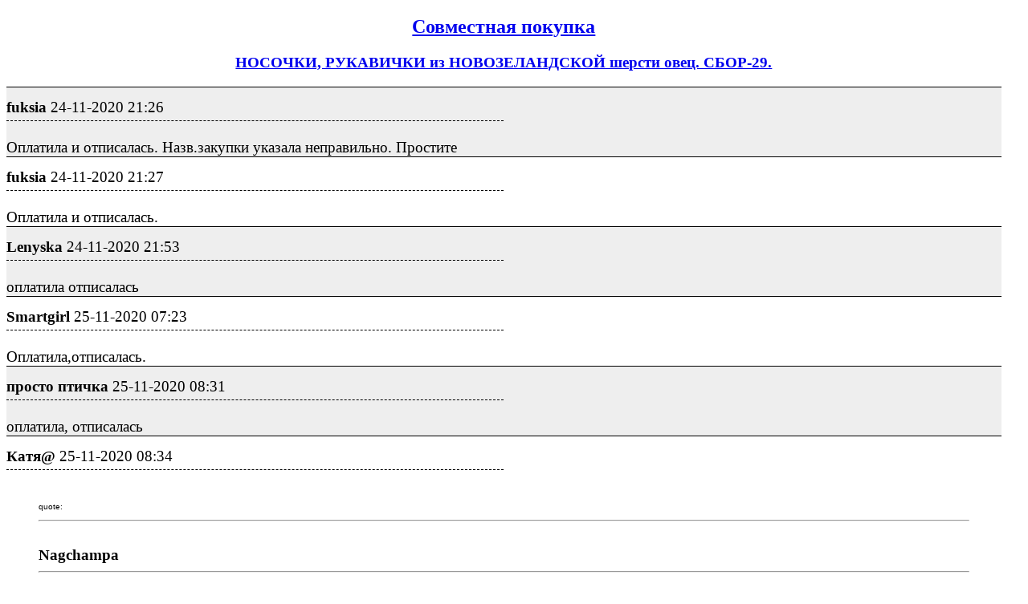

--- FILE ---
content_type: text/html; charset=utf-8
request_url: https://izhevsk.ru/forum_light_message/120/4642891-m38984790.html
body_size: 4816
content:
<!DOCTYPE html PUBLIC "-//W3C//DTD XHTML 1.0 Transitional//EN" "http://www.w3.org/TR/xhtml1/DTD/xhtml1-transitional.dtd">
<html><head><title>fuksia : НОСОЧКИ, РУКАВИЧКИ из НОВОЗЕЛАНДСКОЙ шерсти овец. СБОР-29. : Совместная покупка</title>
<meta name="viewport" content="width=device-width, initial-scale=1.0">
<link rel="shortcut icon" href="/forums/favicon.ico" type="image/x-icon"><link rel="icon" href="/forums/favicon.ico" type="image/x-icon">
<meta http-equiv="description" content="НОСОЧКИ, РУКАВИЧКИ из НОВОЗЕЛАНДСКОЙ шерсти овец. СБОР-29. Совместная покупка" />
<meta http-equiv="og:description" content="НОСОЧКИ, РУКАВИЧКИ из НОВОЗЕЛАНДСКОЙ шерсти овец. СБОР-29. Совместная покупка" />
<meta http-equiv="og:url" content="https://izhevsk.ru/forummessage/120/4642891.html" />
<meta http-equiv="og:title" content="fuksia : НОСОЧКИ, РУКАВИЧКИ из НОВОЗЕЛАНДСКОЙ шерсти овец. СБОР-29. : Совместная покупка" />
<link rel="canonical" href="https://izhevsk.ru/forummessage/120/4642891.html" />
<style type="text/css">
.topicimg {max-width:100%;height:auto;display:inline-block;padding-left:15px;padding-top:15px;}
.nobr {white-space: nowrap}
.nobrbold {white-space: nowrap;font-weight: bold;}
.div1{line-height:1.2;background-color: #EEEEEE;border-top:1px solid;font-size:14pt;padding-top:7px;}
.div2{line-height:1.2;background-color: #FFFFFF;border-top:1px solid;font-size:14pt;padding-top:7px;}
.div3{border-bottom:1px dashed;width:50%;font-size:14pt;padding-top:7px;padding-bottom:5px;}
@media (max-width: 500px) {
.div1{font-size:26pt;padding-top:10px;line-height:1.5;padding-bottom:10px;}
.div2{font-size:26pt;padding-top:10px;line-height:1.5;padding-bottom:10px;}
.div3{font-size:20pt;}
.topicimg {padding:35px;}
}
@media (max-width: 415px) {
.div1{font-size:20pt;line-height:2}
.div2{font-size:20pt;line-height:2}
.topicimg {padding:20px;}
}
</style>
</head><body bgcolor=#FFFFFF>
<div style="width:98%;">

<center><h2><a href="https://izhevsk.ru/forumtopics/120.html">Совместная покупка</a></h2></center>
<center><h3><a href="https://izhevsk.ru/forummessage/120/4642891.html">НОСОЧКИ, РУКАВИЧКИ из НОВОЗЕЛАНДСКОЙ шерсти овец. СБОР-29.</a></h3></center>
</div>
<div style="width:98%;max-width: 100%;white-space:normal;display:block;word-break:normal;overflow:auto!important;">
<div class="div1"><div class="div3"><span class="nobrbold">fuksia</span> <span class="nobr">24-11-2020 21:26</span></div><br>Оплатила и отписалась. Назв.закупки указала неправильно. Простите</div>
<div class="div2"><div class="div3"><span class="nobrbold">fuksia</span> <span class="nobr">24-11-2020 21:27</span></div><br>Оплатила и отписалась.</div>
<div class="div1"><div class="div3"><span class="nobrbold">Lenyska</span> <span class="nobr">24-11-2020 21:53</span></div><br>оплатила отписалась</div>
<div class="div2"><div class="div3"><span class="nobrbold">Smartgirl</span> <span class="nobr">25-11-2020 07:23</span></div><br>Оплатила,отписалась.</div>
<div class="div1"><div class="div3"><span class="nobrbold">просто птичка</span> <span class="nobr">25-11-2020 08:31</span></div><br>оплатила, отписалась</div>
<div class="div2"><div class="div3"><span class="nobrbold">Катя@</span> <span class="nobr">25-11-2020 08:34</span></div><br><BLOCKQUOTE><font size="1" face="Verdana, Arial">quote:</font><HR><B><BR>Nagchampa</B><HR></BLOCKQUOTE><BR>Добрый день. Почему уже только 1 пара? вот этой позиции Мужскиие 41-43 N1R2-4<BR>Заказала 5 , в наличии тоже было 5.  Если это опечатка, добавьте до 5 пар ,пожалуйста.<BR></div>
<div class="div1"><div class="div3"><span class="nobrbold">Калинка-малинка</span> <span class="nobr">25-11-2020 14:52</span></div><br>Заказ отправила<BR></div>
<div class="div2"><div class="div3"><span class="nobrbold">cnezhok1</span> <span class="nobr">25-11-2020 18:10</span></div><br>Оплатила и отписалась ещё вчера,отметки об оплате нет</div>
<div class="div1"><div class="div3"><span class="nobrbold">Nagchampa</span> <span class="nobr">25-11-2020 18:42</span></div><br>Все в соответствии выставленному счету <B>Катя@</B></div>
<div class="div2"><div class="div3"><span class="nobrbold">Катя@</span> <span class="nobr">26-11-2020 08:46</span></div><br>Оплатила 477, форму заполнила</div>
<div class="div1"><div class="div3"><span class="nobrbold">belzebyl</span> <span class="nobr">02-12-2020 07:22</span></div><br>Оплатила 432 руб. еще 26 октября в 20.16. Хвост карты ****9556.</div>
<div class="div2"><div class="div3"><span class="nobrbold">просто птичка</span> <span class="nobr">07-12-2020 08:34</span></div><br>Добрый день, скажите, пожалуйста, когда последний выкуп ждать</div>
<div class="div1"><div class="div3"><span class="nobrbold">altec1</span> <span class="nobr">13-12-2020 08:46</span></div><br>Доброе утро. До Нового года стоит ожидать последний выкуп?</div>
<div class="div2"><div class="div3"><span class="nobrbold">Nagchampa</span> <span class="nobr">14-12-2020 11:13</span></div><br>Да, я сегодня его получаю.</div>
<div class="div1"><div class="div3"><span class="nobrbold">Nagchampa</span> <span class="nobr">14-12-2020 17:51</span></div><br>@кари<BR>@Катя@<BR>@Мариулла<BR>@фоксМикки<BR>@altec1<BR>@belzebyl<BR>@cnezhok1<BR>@fuksia<BR>@gabdela<BR>@Lenyska<BR>@Miriska78<BR>@Smartgirl<BR>@Tatrik<BR><B>СБОР-27 РАЗДАЧА ЗАВТРА 15.12 С 17.00 ДО 19.00 В АВАНГАРДЕ ТУТ</B> <A HREF="https://izhevsk.ru/forummessage/120/5298246-17.html" TARGET=_blank>https://izhevsk.ru/forummessage/120/5298246-17.html</A></div>
<div class="div2"><div class="div3"><span class="nobrbold">просто птичка</span> <span class="nobr">15-12-2020 15:44</span></div><br><BLOCKQUOTE><font size="1" face="Verdana, Arial">quote:</font><HR>Изначально написано Nagchampa:<BR><B>@кари<BR>@Катя@<BR>@Мариулла<BR>@фоксМикки<BR>@altec1<BR>@belzebyl<BR>@cnezhok1<BR>@fuksia<BR>@gabdela<BR>@Lenyska<BR>@Miriska78<BR>@Smartgirl<BR>@Tatrik<BR>[b]СБОР-27 РАЗДАЧА ЗАВТРА 15.12 С 17.00 ДО 19.00 В АВАНГАРДЕ ТУТ</B> <A HREF="https://izhevsk.ru/forummessage/120/5298246-17.html" TARGET=_blank>https://izhevsk.ru/forummessage/120/5298246-17.html</A>[/B]<HR></BLOCKQUOTE><P>а мне не пришло разве? все оплачивала</div>
<div class="div1"><div class="div3"><span class="nobrbold">gabdela</span> <span class="nobr">15-12-2020 20:11</span></div><br>спасибо большое, все как всегда качество на высоте, подарками но новый год обеспечены</div>
<div class="div2"><div class="div3"><span class="nobrbold">Irrrishka</span> <span class="nobr">17-12-2020 22:59</span></div><br>Не успеем к Новому году еще собрать?</div>
<div class="div1"><div class="div3"><span class="nobrbold">Nagchampa</span> <span class="nobr">18-12-2020 14:11</span></div><br>НЕ успеем. Есть в наличии в Авангарде и в Затее носки. <B>Irrrishka</B></div>
<div class="div2"><div class="div3"><span class="nobrbold">tata2505</span> <span class="nobr">15-02-2021 10:05</span></div><br>а будем еще в этом сезоне собирать?</div>
<div class="div1"><div class="div3"><span class="nobrbold">Nagchampa</span> <span class="nobr">15-02-2021 10:20</span></div><br>не будет уже, но кое что есть в наличии в Авангарде. носки 35-37 женские еще остались.</div>
<div class="div2"><div class="div3"><span class="nobrbold">Smtv</span> <span class="nobr">23-09-2021 13:28</span></div><br>Добрый день. Может начнем уже собирать?! Зима и новый год не ща горами уже.</div>
<div class="div1"><div class="div3"><span class="nobrbold">Nagchampa</span> <span class="nobr">28-09-2021 08:44</span></div><br><B>Smtv</B> Заказывайте пожалуйста тут <A HREF="https://izhevsk.ru/forummessage/136/5992862.html" TARGET=_blank>https://izhevsk.ru/forummessage/136/5992862.html</A><BR>Тот же ассортимент, собираем быстро.</div>
<div class="div2"><div class="div3"><span class="nobrbold">Smtv</span> <span class="nobr">28-09-2021 22:43</span></div><br><BLOCKQUOTE><font size="1" face="Verdana, Arial">quote:</font><HR>Изначально написано Nagchampa:<BR><B>[b]Smtv</B> Заказывайте пожалуйста тут <A HREF="https://izhevsk.ru/forummessage/136/5992862.html" TARGET=_blank>https://izhevsk.ru/forummessage/136/5992862.html</A><BR>Тот же ассортимент, собираем быстро.[/B]<HR></BLOCKQUOTE><BR>Изучила Ваше предложение. Цены на этом сайте на порядок выше. Меня интересует будет ли в этом году открыт сбор именно в этой закупке. Спасибо.<BR></div>
<div class="div1"><div class="div3"><span class="nobrbold">Nagchampa</span> <span class="nobr">04-10-2021 08:25</span></div><br>Сбор открыт !</div>
<div class="div2"><div class="div3"><span class="nobrbold">Танюшка27</span> <span class="nobr">12-10-2021 10:29</span></div><br>ДД! Заказ отправила</div>
<div class="div1"><div class="div3"><span class="nobrbold">lapa1</span> <span class="nobr">25-10-2021 13:38</span></div><br>Здравствуйте. Заказ отправила</div>
<div class="div2"><div class="div3"><span class="nobrbold">Nagchampa</span> <span class="nobr">25-10-2021 13:51</span></div><br><B>СБОР-28- СТОП 28.10</B></div>
<div class="div1"><div class="div3"><span class="nobrbold">Smtv</span> <span class="nobr">28-10-2021 09:35</span></div><br>Заказ отправила.</div>
<div class="div2"><div class="div3"><span class="nobrbold">PANIA</span> <span class="nobr">12-12-2021 10:32</span></div><br>Добрый день! Дозаказы принимаете?</div>
<div class="div1"><div class="div3"><span class="nobrbold">dev@kon</span> <span class="nobr">15-11-2021 21:12</span></div><br>Заказ отправила</div>
<div class="div2"><div class="div3"><span class="nobrbold">PANIA</span> <span class="nobr">12-12-2021 11:23</span></div><br>Добрый день!</div>
<div class="div1"><div class="div3"><span class="nobrbold">Танюшка27</span> <span class="nobr">02-12-2021 11:30</span></div><br>Добрый день. Закупка в этом году не состоится?? Когда будет счёт ? Ждём с 28.10!</div>
<div class="div2"><div class="div3"><span class="nobrbold">PANIA</span> <span class="nobr">12-12-2021 17:09</span></div><br>Добрый вечер! Дозаказы принимаете?</div>
<div class="div1"><div class="div3"><span class="nobrbold">Nagchampa</span> <span class="nobr">07-12-2021 13:55</span></div><br>состоится, ждем счет.</div>
<div class="div2"><div class="div3"><span class="nobrbold">tata2505</span> <span class="nobr">13-12-2021 16:31</span></div><br>а пристрой будет? или можно еще дозаказ?</div>
<div class="div1"><div class="div3"><span class="nobrbold">Nagchampa</span> <span class="nobr">07-12-2021 15:30</span></div><br>@Калинка-малинка<BR>@Танюшка27<BR>@lapa1<BR>@Smtv<BR>@dev@kon<BR><B>Оплата пост 2. Дозаказы.</B></div>
<div class="div2"><div class="div3"><span class="nobrbold">Smtv</span> <span class="nobr">07-12-2021 19:25</span></div><br>Оплатила, отписалась</div>
<div class="div1"><div class="div3"><span class="nobrbold">dev@kon</span> <span class="nobr">07-12-2021 19:34</span></div><br>Дозаказ отправила</div>
<div class="div2"><div class="div3"><span class="nobrbold">verveine</span> <span class="nobr">07-12-2021 22:34</span></div><br>-</div>
<div class="div1"><div class="div3"><span class="nobrbold">Nagchampa</span> <span class="nobr">08-12-2021 15:43</span></div><br>@dev@kon<BR>@verveine<BR>Оплачивайте.</div>
<div class="div2"><div class="div3"><span class="nobrbold">verveine</span> <span class="nobr">08-12-2021 15:55</span></div><br>оплатила, отписалась</div>
<div class="div1"><div class="div3"><span class="nobrbold">Nagchampa</span> <span class="nobr">09-12-2021 15:48</span></div><br>@lapa1 Дозаказ оплачивайте.</div>
<div class="div2"><div class="div3"><span class="nobrbold">lapa1</span> <span class="nobr">21-12-2021 22:04</span></div><br>Здравствуйте. Когда раздача будет?</div>
<div class="div1"><div class="div3"><span class="nobrbold">Nagchampa</span> <span class="nobr">22-12-2021 16:38</span></div><br><B>РАЗДАЧА ЗАВТРА 23.12 С 17.00 ДО 19.00 В АВАНГАРДЕ ТУТ</B> <A HREF="https://izhevsk.ru/forummessage/120/5298246-0.html" TARGET=_blank>https://izhevsk.ru/forummessage/120/5298246-0.html</A><BR><B>получить можно по раньше или вне раздачи по ружиму работы под 2%.</B><BR>@Калинка-малинка<BR>@Танюшка27<BR>@lapa1<BR>@Smtv<BR>@dev@kon<BR>@verveine<P><BR></div>
<div class="div2"><div class="div3"><span class="nobrbold">PANIA</span> <span class="nobr">24-12-2021 10:57</span></div><br>Добрый день! Заказы отправила</div>
<div class="div1"><div class="div3"><span class="nobrbold">PANIA</span> <span class="nobr">27-12-2021 09:47</span></div><br>Добрый день! По 29 сбору есть примерная дата стопа?</div>
<div class="div2"><div class="div3"><span class="nobrbold">Nagchampa</span> <span class="nobr">27-12-2021 13:49</span></div><br>Пока нет, как соберем минималку так и стоп.</div>
<div class="div1"><div class="div3"><span class="nobrbold">PANIA</span> <span class="nobr">01-01-2022 20:12</span></div><br>Добрый вечер! С Новым годом! У меня отказ по всем позициям, можно по форме не заполнять отказ? очень много заказала</div>
<div class="div2"><div class="div3"><span class="nobrbold">mashull</span> <span class="nobr">13-02-2022 10:32</span></div><br>Здравствуйте, к 23 выку возможен? примерно 30 пар надо.</div>
<div class="div1"><div class="div3"><span class="nobrbold">tata2505</span> <span class="nobr">15-11-2022 12:51</span></div><br>Будет ли сбор в этом году?</div>
<div class="div2"><div class="div3"><span class="nobrbold">Lina456</span> <span class="nobr">24-11-2022 12:45</span></div><br>Добрый день! Тоже интересует, будем ли собирать?</div>
<div class="div1"><div class="div3"><span class="nobrbold">Nagchampa</span> <span class="nobr">25-11-2022 14:08</span></div><br>Отправляйте заказы , соберем.</div>
<div class="div2"><div class="div3"><span class="nobrbold">Эла</span> <span class="nobr">27-11-2022 21:25</span></div><br><B>Nagchampa</B><BR>Добрый вечер!<BR>Заказы отправила</div>
<div class="div1"><div class="div3"><span class="nobrbold">Lina456</span> <span class="nobr">02-12-2022 10:19</span></div><br>Добрый день! Заказ отправила</div>
<div class="div2"><div class="div3"><span class="nobrbold">АИС</span> <span class="nobr">14-11-2023 23:04</span></div><br>Давайте оживим закупку.</div>
<div class="div1"><div class="div3"><span class="nobrbold">dev@kon</span> <span class="nobr">02-12-2024 20:18</span></div><br><B>Nagchampa</B> Добрый вечер! Давайте соберем носочки!</div>

</div>
<!-- Yandex.Metrika counter -->
<script type="text/javascript">
(function (d, w, c) {(w[c] = w[c] || []).push(function() {
try {w.yaCounter23290336 = new Ya.Metrika({id:23290336,
webvisor:true,clickmap:true,trackLinks:true,accurateTrackBounce:true});
} catch(e) {}});
var n = d.getElementsByTagName("script")[0],
s = d.createElement("script"),f=function () { n.parentNode.insertBefore(s, n); };
s.type = "text/javascript";s.async = true;
s.src = (d.location.protocol == "https:" ? "https:" : "http:") + "//mc.yandex.ru/metrika/watch.js";
if (w.opera == "[object Opera]") {
d.addEventListener("DOMContentLoaded", f, false);
} else { f(); }
})(document, window, "yandex_metrika_callbacks");
</script>
<noscript><div><img src="//mc.yandex.ru/watch/23290336" style="position:absolute; left:-9999px;" alt="" /></div></noscript>
<!-- /Yandex.Metrika counter -->

</body>
</html>